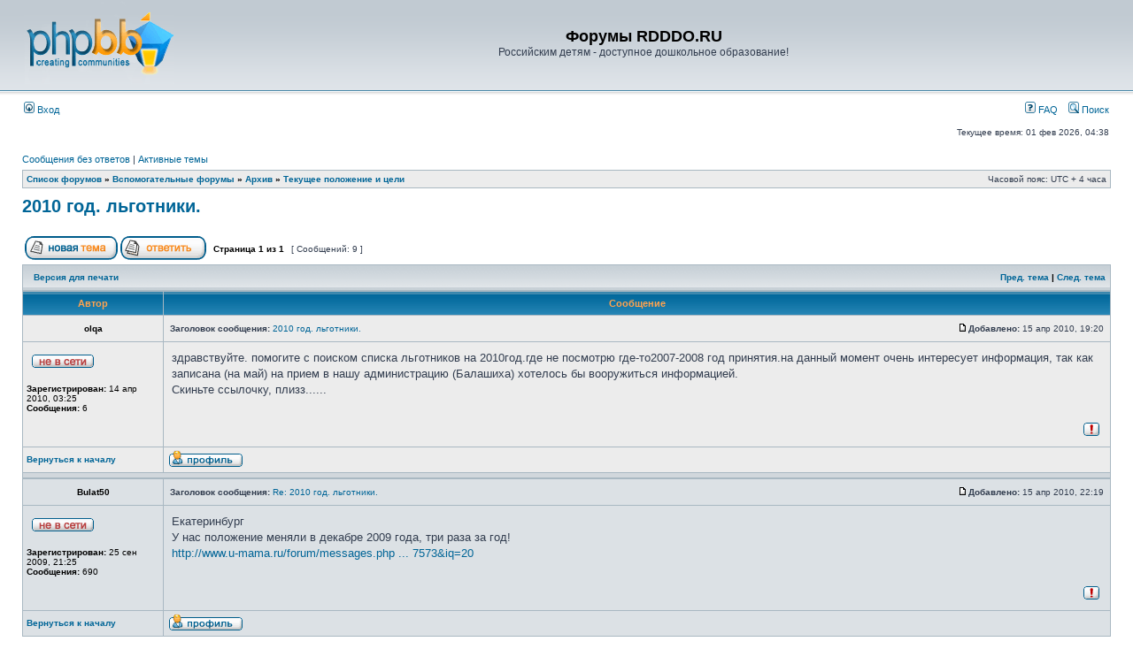

--- FILE ---
content_type: text/html; charset=UTF-8
request_url: http://rdddo.ru/forums/viewtopic.php?p=1076&sid=636ffbee7e77233bc0e4d1112b67db03
body_size: 11046
content:
<!DOCTYPE html PUBLIC "-//W3C//DTD XHTML 1.0 Transitional//EN" "http://www.w3.org/TR/xhtml1/DTD/xhtml1-transitional.dtd">
<html xmlns="http://www.w3.org/1999/xhtml" dir="ltr" lang="ru" xml:lang="ru">
<head>

<meta http-equiv="content-type" content="text/html; charset=UTF-8" />
<meta http-equiv="content-language" content="ru" />
<meta http-equiv="content-style-type" content="text/css" />
<meta http-equiv="imagetoolbar" content="no" />
<meta name="resource-type" content="document" />
<meta name="distribution" content="global" />
<meta name="keywords" content="" />
<meta name="description" content="" />

<title>Форумы RDDDO.RU &bull; Просмотр темы - 2010 год. льготники.</title>



<link rel="stylesheet" href="./styles/subsilver2/theme/stylesheet.css" type="text/css" />

<script type="text/javascript">
// <![CDATA[


function popup(url, width, height, name)
{
	if (!name)
	{
		name = '_popup';
	}

	window.open(url.replace(/&amp;/g, '&'), name, 'height=' + height + ',resizable=yes,scrollbars=yes,width=' + width);
	return false;
}

function jumpto()
{
	var page = prompt('Введите номер страницы, на которую хотите перейти:', '1');
	var per_page = '';
	var base_url = '';

	if (page !== null && !isNaN(page) && page == Math.floor(page) && page > 0)
	{
		if (base_url.indexOf('?') == -1)
		{
			document.location.href = base_url + '?start=' + ((page - 1) * per_page);
		}
		else
		{
			document.location.href = base_url.replace(/&amp;/g, '&') + '&start=' + ((page - 1) * per_page);
		}
	}
}

/**
* Find a member
*/
function find_username(url)
{
	popup(url, 760, 570, '_usersearch');
	return false;
}

/**
* Mark/unmark checklist
* id = ID of parent container, name = name prefix, state = state [true/false]
*/
function marklist(id, name, state)
{
	var parent = document.getElementById(id);
	if (!parent)
	{
		eval('parent = document.' + id);
	}

	if (!parent)
	{
		return;
	}

	var rb = parent.getElementsByTagName('input');
	
	for (var r = 0; r < rb.length; r++)
	{
		if (rb[r].name.substr(0, name.length) == name)
		{
			rb[r].checked = state;
		}
	}
}



// ]]>
</script>
</head>
<body class="ltr">

<a name="top"></a>

<!--LiveInternet counter--><script type="text/javascript"><!--
new Image().src = "http://counter.yadro.ru/hit?r"+
escape(document.referrer)+((typeof(screen)=="undefined")?"":
";s"+screen.width+"*"+screen.height+"*"+(screen.colorDepth?
screen.colorDepth:screen.pixelDepth))+";u"+escape(document.URL)+
";"+Math.random();//--></script><!--/LiveInternet-->

<div id="wrapheader">

	<div id="logodesc">
		<table width="100%" cellspacing="0">
		<tr>
			<td><a href="./index.php?sid=0c4091972ef8aefc2a98f49bb8acc768"><img src="./styles/subsilver2/imageset/site_logo.gif" width="170" height="94" alt="" title="" /></a></td>
			<td width="100%" align="center"><h1>Форумы RDDDO.RU</h1><span class="gen">Российским детям - доступное дошкольное образование!</span></td>
		</tr>
		</table>
	</div>

	<div id="menubar">
		<table width="100%" cellspacing="0">
		<tr>
			<td class="genmed">
				<a href="./ucp.php?mode=login&amp;sid=0c4091972ef8aefc2a98f49bb8acc768"><img src="./styles/subsilver2/theme/images/icon_mini_login.gif" width="12" height="13" alt="*" /> Вход</a>&nbsp;
			</td>
			<td class="genmed" align="right">
				<a href="./faq.php?sid=0c4091972ef8aefc2a98f49bb8acc768"><img src="./styles/subsilver2/theme/images/icon_mini_faq.gif" width="12" height="13" alt="*" /> FAQ</a>
				&nbsp; &nbsp;<a href="./search.php?sid=0c4091972ef8aefc2a98f49bb8acc768"><img src="./styles/subsilver2/theme/images/icon_mini_search.gif" width="12" height="13" alt="*" /> Поиск</a>
			</td>
		</tr>
		</table>
	</div>

	<div id="datebar">
		<table width="100%" cellspacing="0">
		<tr>
			<td class="gensmall"></td>
			<td class="gensmall" align="right">Текущее время: 01 фев 2026, 04:38<br /></td>
		</tr>
		</table>
	</div>

</div>

<div id="wrapcentre">

	
	<p class="searchbar">
		<span style="float: left;"><a href="./search.php?search_id=unanswered&amp;sid=0c4091972ef8aefc2a98f49bb8acc768">Сообщения без ответов</a> | <a href="./search.php?search_id=active_topics&amp;sid=0c4091972ef8aefc2a98f49bb8acc768">Активные темы</a></span>
		
	</p>
	

	<br style="clear: both;" />

	<table class="tablebg" width="100%" cellspacing="1" cellpadding="0" style="margin-top: 5px;">
	<tr>
		<td class="row1">
			<p class="breadcrumbs"><a href="./index.php?sid=0c4091972ef8aefc2a98f49bb8acc768">Список форумов</a> &#187; <a href="./viewforum.php?f=1&amp;sid=0c4091972ef8aefc2a98f49bb8acc768">Вспомогательные форумы</a> &#187; <a href="./viewforum.php?f=28&amp;sid=0c4091972ef8aefc2a98f49bb8acc768">Архив</a> &#187; <a href="./viewforum.php?f=11&amp;sid=0c4091972ef8aefc2a98f49bb8acc768">Текущее положение и цели</a></p>
			<p class="datetime">Часовой пояс: UTC + 4 часа </p>
		</td>
	</tr>
	</table>

	<br />

<div id="pageheader">
	<h2><a class="titles" href="./viewtopic.php?f=11&amp;t=112&amp;sid=0c4091972ef8aefc2a98f49bb8acc768">2010 год. льготники.</a></h2>


</div>

<br clear="all" /><br />

<div id="pagecontent">

	<table width="100%" cellspacing="1">
	<tr>
		<td align="left" valign="middle" nowrap="nowrap">
		<a href="./posting.php?mode=post&amp;f=11&amp;sid=0c4091972ef8aefc2a98f49bb8acc768"><img src="./styles/subsilver2/imageset/ru/button_topic_new.gif" alt="Начать новую тему" title="Начать новую тему" /></a>&nbsp;<a href="./posting.php?mode=reply&amp;f=11&amp;t=112&amp;sid=0c4091972ef8aefc2a98f49bb8acc768"><img src="./styles/subsilver2/imageset/ru/button_topic_reply.gif" alt="Ответить на тему" title="Ответить на тему" /></a>
		</td>
		
			<td class="nav" valign="middle" nowrap="nowrap">&nbsp;Страница <strong>1</strong> из <strong>1</strong><br /></td>
			<td class="gensmall" nowrap="nowrap">&nbsp;[ Сообщений: 9 ]&nbsp;</td>
			<td class="gensmall" width="100%" align="right" nowrap="nowrap"></td>
		
	</tr>
	</table>

	<table class="tablebg" width="100%" cellspacing="1">
	<tr>
		<td class="cat">
			<table width="100%" cellspacing="0">
			<tr>
				<td class="nav" nowrap="nowrap">&nbsp;
				<a href="./viewtopic.php?f=11&amp;t=112&amp;sid=0c4091972ef8aefc2a98f49bb8acc768&amp;view=print" title="Версия для печати">Версия для печати</a>
				</td>
				<td class="nav" align="right" nowrap="nowrap"><a href="./viewtopic.php?f=11&amp;t=112&amp;view=previous&amp;sid=0c4091972ef8aefc2a98f49bb8acc768">Пред. тема</a> | <a href="./viewtopic.php?f=11&amp;t=112&amp;view=next&amp;sid=0c4091972ef8aefc2a98f49bb8acc768">След. тема</a>&nbsp;</td>
			</tr>
			</table>
		</td>
	</tr>

	</table>


	<table class="tablebg" width="100%" cellspacing="1">
	
		<tr>
			<th>Автор</th>
			<th>Сообщение</th>
		</tr>
	<tr class="row1">

			<td align="center" valign="middle">
				<a name="p460"></a>
				<b class="postauthor">olqa</b>
			</td>
			<td width="100%" height="25">
				<table width="100%" cellspacing="0">
				<tr>
				
					<td class="gensmall" width="100%"><div style="float: left;">&nbsp;<b>Заголовок сообщения:</b> <a href="#p460">2010 год. льготники.</a></div><div style="float: right;"><a href="./viewtopic.php?p=460&amp;sid=0c4091972ef8aefc2a98f49bb8acc768#p460"><img src="./styles/subsilver2/imageset/icon_post_target.gif" width="12" height="9" alt="Сообщение" title="Сообщение" /></a><b>Добавлено:</b> 15 апр 2010, 19:20&nbsp;</div></td>
				</tr>
				</table>
			</td>
		</tr>

		<tr class="row1">

			<td valign="top" class="profile">
				<table cellspacing="4" align="center" width="150">
			
				<tr>
					<td><img src="./styles/subsilver2/imageset/ru/icon_user_offline.gif" alt="Не в сети" title="Не в сети" /></td>
				</tr>
			
				</table>

				<span class="postdetails">
					<br /><b>Зарегистрирован:</b> 14 апр 2010, 03:25<br /><b>Сообщения:</b> 6
				</span>

			</td>
			<td valign="top">
				<table width="100%" cellspacing="5">
				<tr>
					<td>
					

						<div class="postbody">здравствуйте. помогите с поиском списка льготников на 2010год.где не посмотрю где-то2007-2008 год принятия.на данный момент очень интересует информация, так как записана (на май) на прием в нашу администрацию (Балашиха) хотелось бы вооружиться информацией.<br />Скиньте ссылочку, плизз......</div>

					<br clear="all" /><br />

						<table width="100%" cellspacing="0">
						<tr valign="middle">
							<td class="gensmall" align="right">
							<a href="./report.php?f=11&amp;p=460&amp;sid=0c4091972ef8aefc2a98f49bb8acc768"><img src="./styles/subsilver2/imageset/ru/icon_post_report.gif" alt="Пожаловаться на это сообщение" title="Пожаловаться на это сообщение" /></a> 
							</td>
						</tr>
						</table>
					</td>
				</tr>
				</table>
			</td>
		</tr>

		<tr class="row1">

			<td class="profile"><strong><a href="#wrapheader">Вернуться к началу</a></strong></td>
			<td><div class="gensmall" style="float: left;">&nbsp;<a href="./memberlist.php?mode=viewprofile&amp;u=345&amp;sid=0c4091972ef8aefc2a98f49bb8acc768"><img src="./styles/subsilver2/imageset/ru/icon_user_profile.gif" alt="Профиль" title="Профиль" /></a> &nbsp;</div> <div class="gensmall" style="float: right;">&nbsp;</div></td>
	
		</tr>

	<tr>
		<td class="spacer" colspan="2" height="1"><img src="images/spacer.gif" alt="" width="1" height="1" /></td>
	</tr>
	</table>

	<table class="tablebg" width="100%" cellspacing="1">
	<tr class="row2">

			<td align="center" valign="middle">
				<a name="p462"></a>
				<b class="postauthor">Bulat50</b>
			</td>
			<td width="100%" height="25">
				<table width="100%" cellspacing="0">
				<tr>
				
					<td class="gensmall" width="100%"><div style="float: left;">&nbsp;<b>Заголовок сообщения:</b> <a href="#p462">Re: 2010 год. льготники.</a></div><div style="float: right;"><a href="./viewtopic.php?p=462&amp;sid=0c4091972ef8aefc2a98f49bb8acc768#p462"><img src="./styles/subsilver2/imageset/icon_post_target.gif" width="12" height="9" alt="Сообщение" title="Сообщение" /></a><b>Добавлено:</b> 15 апр 2010, 22:19&nbsp;</div></td>
				</tr>
				</table>
			</td>
		</tr>

		<tr class="row2">

			<td valign="top" class="profile">
				<table cellspacing="4" align="center" width="150">
			
				<tr>
					<td><img src="./styles/subsilver2/imageset/ru/icon_user_offline.gif" alt="Не в сети" title="Не в сети" /></td>
				</tr>
			
				</table>

				<span class="postdetails">
					<br /><b>Зарегистрирован:</b> 25 сен 2009, 21:25<br /><b>Сообщения:</b> 690
				</span>

			</td>
			<td valign="top">
				<table width="100%" cellspacing="5">
				<tr>
					<td>
					

						<div class="postbody">Екатеринбург<br />У нас положение меняли в декабре 2009 года, три раза за год!<br /><!-- m --><a class="postlink" href="http://www.u-mama.ru/forum/messages.php?id=10047573&amp;iq=20">http://www.u-mama.ru/forum/messages.php ... 7573&amp;iq=20</a><!-- m --></div>

					<br clear="all" /><br />

						<table width="100%" cellspacing="0">
						<tr valign="middle">
							<td class="gensmall" align="right">
							<a href="./report.php?f=11&amp;p=462&amp;sid=0c4091972ef8aefc2a98f49bb8acc768"><img src="./styles/subsilver2/imageset/ru/icon_post_report.gif" alt="Пожаловаться на это сообщение" title="Пожаловаться на это сообщение" /></a> 
							</td>
						</tr>
						</table>
					</td>
				</tr>
				</table>
			</td>
		</tr>

		<tr class="row2">

			<td class="profile"><strong><a href="#wrapheader">Вернуться к началу</a></strong></td>
			<td><div class="gensmall" style="float: left;">&nbsp;<a href="./memberlist.php?mode=viewprofile&amp;u=86&amp;sid=0c4091972ef8aefc2a98f49bb8acc768"><img src="./styles/subsilver2/imageset/ru/icon_user_profile.gif" alt="Профиль" title="Профиль" /></a> &nbsp;</div> <div class="gensmall" style="float: right;">&nbsp;</div></td>
	
		</tr>

	<tr>
		<td class="spacer" colspan="2" height="1"><img src="images/spacer.gif" alt="" width="1" height="1" /></td>
	</tr>
	</table>

	<table class="tablebg" width="100%" cellspacing="1">
	<tr class="row1">

			<td align="center" valign="middle">
				<a name="p466"></a>
				<b class="postauthor">olqa</b>
			</td>
			<td width="100%" height="25">
				<table width="100%" cellspacing="0">
				<tr>
				
					<td class="gensmall" width="100%"><div style="float: left;">&nbsp;<b>Заголовок сообщения:</b> <a href="#p466">Re: 2010 год. льготники.</a></div><div style="float: right;"><a href="./viewtopic.php?p=466&amp;sid=0c4091972ef8aefc2a98f49bb8acc768#p466"><img src="./styles/subsilver2/imageset/icon_post_target.gif" width="12" height="9" alt="Сообщение" title="Сообщение" /></a><b>Добавлено:</b> 15 апр 2010, 23:04&nbsp;</div></td>
				</tr>
				</table>
			</td>
		</tr>

		<tr class="row1">

			<td valign="top" class="profile">
				<table cellspacing="4" align="center" width="150">
			
				<tr>
					<td><img src="./styles/subsilver2/imageset/ru/icon_user_offline.gif" alt="Не в сети" title="Не в сети" /></td>
				</tr>
			
				</table>

				<span class="postdetails">
					<br /><b>Зарегистрирован:</b> 14 апр 2010, 03:25<br /><b>Сообщения:</b> 6
				</span>

			</td>
			<td valign="top">
				<table width="100%" cellspacing="5">
				<tr>
					<td>
					

						<div class="postbody">Спасибки за ссылочку. <br />Ну я думаю от нашего списка врятли будет чем отличаться, по стране льготники одинаковые....</div>

					<br clear="all" /><br />

						<table width="100%" cellspacing="0">
						<tr valign="middle">
							<td class="gensmall" align="right">
							<a href="./report.php?f=11&amp;p=466&amp;sid=0c4091972ef8aefc2a98f49bb8acc768"><img src="./styles/subsilver2/imageset/ru/icon_post_report.gif" alt="Пожаловаться на это сообщение" title="Пожаловаться на это сообщение" /></a> 
							</td>
						</tr>
						</table>
					</td>
				</tr>
				</table>
			</td>
		</tr>

		<tr class="row1">

			<td class="profile"><strong><a href="#wrapheader">Вернуться к началу</a></strong></td>
			<td><div class="gensmall" style="float: left;">&nbsp;<a href="./memberlist.php?mode=viewprofile&amp;u=345&amp;sid=0c4091972ef8aefc2a98f49bb8acc768"><img src="./styles/subsilver2/imageset/ru/icon_user_profile.gif" alt="Профиль" title="Профиль" /></a> &nbsp;</div> <div class="gensmall" style="float: right;">&nbsp;</div></td>
	
		</tr>

	<tr>
		<td class="spacer" colspan="2" height="1"><img src="images/spacer.gif" alt="" width="1" height="1" /></td>
	</tr>
	</table>

	<table class="tablebg" width="100%" cellspacing="1">
	<tr class="row2">

			<td align="center" valign="middle">
				<a name="p471"></a>
				<b class="postauthor">Елена Пожидаева</b>
			</td>
			<td width="100%" height="25">
				<table width="100%" cellspacing="0">
				<tr>
				
					<td class="gensmall" width="100%"><div style="float: left;">&nbsp;<b>Заголовок сообщения:</b> <a href="#p471">Re: 2010 год. льготники.</a></div><div style="float: right;"><a href="./viewtopic.php?p=471&amp;sid=0c4091972ef8aefc2a98f49bb8acc768#p471"><img src="./styles/subsilver2/imageset/icon_post_target.gif" width="12" height="9" alt="Сообщение" title="Сообщение" /></a><b>Добавлено:</b> 16 апр 2010, 18:29&nbsp;</div></td>
				</tr>
				</table>
			</td>
		</tr>

		<tr class="row2">

			<td valign="top" class="profile">
				<table cellspacing="4" align="center" width="150">
			
				<tr>
					<td><img src="./styles/subsilver2/imageset/ru/icon_user_offline.gif" alt="Не в сети" title="Не в сети" /></td>
				</tr>
			
				</table>

				<span class="postdetails">
					<br /><b>Зарегистрирован:</b> 01 сен 2009, 07:18<br /><b>Сообщения:</b> 79<br /><b>Откуда:</b> ТОМСК
				</span>

			</td>
			<td valign="top">
				<table width="100%" cellspacing="5">
				<tr>
					<td>
					

						<div class="postbody">могут отличаться, т.к. в этом списке - и федеральные, и региональные льготники. <br /><br />Но федеральные точно везде одни. <br /> <br /><strong>СПИСОК ФЕДЕРАЛЬНЫХ ЛЬГОТНИКОВ на предоставление места в ДОУ</strong><br /><br /><strong>1.</strong> Дети судей (вне очереди), <br /><span style="text-decoration: underline">основание </span>– абз. 5 п. 3 ст. 19 Закона РФ от 26.06.1992 № 3132-1 «О статусе судей в Российской Федерации»;<br /><br /><strong>2.</strong> Дети прокуроров и следователей (вне очереди), <br /><span style="text-decoration: underline">основание</span> – п. 5 ст. 44 Федерального закона от 17.01.1992 № 2202-1 «О прокуратуре Российской Федерации»;<br /><br /><strong>3. </strong>Дети погибших (пропавших без вести), умерших, ставших инвалидами сотрудников и военнослужащих из числа указанных в пункте 1 постановления (вне очереди), <br /><span style="text-decoration: underline">основание</span> – абз. 2 п. 14 постановления Правительства РФ от 09.02.2004 № 65 «О дополнительных гарантиях и компенсациях военнослужащим и сотрудникам федеральных органов исполнительной власти, участвующим в контртеррористических операциях и обеспечивающим правопорядок и общественную безопасность на территории Северо-Кавказского региона Российской Федерации»;<br /><br /><strong>4.</strong> Дети погибших (пропавших без вести), умерших, ставших инвалидами военнослужащих и сотрудников федеральных органов исполнительной власти, участвующих в выполнении задач по обеспечению безопасности и защите граждан Российской Федерации, проживающих на территориях Южной Осетии и Абхазии (вне очереди), <br /><span style="text-decoration: underline">основание</span> – абз. 2 п. 4 постановления Правительства РФ № 587 от 12.08.2008 г. «О дополнительных мерах по усилению социальной защиты военнослужащих и сотрудников федеральных органов исполнительной власти, участвующих в выполнении задач по обеспечению безопасности и защите граждан Российской Федерации, проживающих на территориях Южной Осетии и Абхазии»;<br /><br /><strong>5. </strong>Дети граждан, подвергшихся воздействию радиации вследствие чернобыльской катастрофы, а именно:<br />получивших или перенесших лучевую болезнь и другие заболевания, связанные с радиационным воздействием вследствие чернобыльской катастрофы или с работами по ликвидации последствий катастрофы на Чернобыльской АЭС, а также и инвалидов вследствие чернобыльской катастрофы (вне очереди) <br /><span style="text-decoration: underline">основание</span> - п. 12 ст. 14 Закона РФ от 15.05.1991 N 1244-1 &quot;О социальной защите граждан, подвергшихся воздействию радиации вследствие катастрофы на Чернобыльской АЭС&quot;;<br /><br /><strong>6.</strong> Дети из многодетных семей (в первоочередном порядке), <br /><span style="text-decoration: underline">основание</span> – пп. «б» п. 1 Указа Президента РФ  № 431 от 05.05.1992 г.  «О мерах по социальной поддержке многодетных семей»;<br /><br /><strong>7.</strong> Дети военнослужащих (в первоочередном порядке), <br /><span style="text-decoration: underline">основание </span>– п. 6 ст. 19 Федерального закона от 27.05.1998 № 76-ФЗ «О статусе военнослужащих»;<br /><br /><strong>8.</strong> Дети сотрудников милиции, дети сотрудников милиции, погибших (умерших) в связи с осуществлением служебной деятельности либо умерших до истечения одного года после увольнения со службы вследствие ранения (контузии), заболевания, полученных в период прохождения службы, а также дети сотрудников милиции, получивших в связи с осуществлением служебной деятельности телесные повреждения, исключающие для них возможность дальнейшего прохождения службы (в первоочередном порядке, определяемом субъектом Российской Федерации), <br /><span style="text-decoration: underline">основание</span> - ст. 31 Закона РФ от 18.04.1991 N 1026-1 &quot;О милиции&quot;;<br /><br /><strong>9.</strong> Дети-инвалиды и дети, один из родителей которых является инвалидом (в первоочередном порядке),<br /><span style="text-decoration: underline">основание</span> - Указ Президента РФ от 02.10.1992 N 1157 &quot;О дополнительных мерах государственной поддержки инвалидов&quot;;<br /><br /><strong>10.</strong> Дети военнослужащих и сотрудников органов внутренних дел, Государственной противопожарной службы, уголовно-исполнительной системы, непосредственно участвовавших в борьбе с терроризмом на территории Республики Дагестан и погибших (пропавших без вести), умерших, ставших инвалидами в связи с выполнением служебных обязанностей (вне очереди), <br /><span style="text-decoration: underline">основание</span> - п. 1 постановления Правительства РФ от 25.08.1999 N 936 &quot;О дополнительных мерах по социальной защите членов семей военнослужащих и сотрудников органов внутренних дел, Государственной противопожарной службы, уголовно-исполнительной системы, непосредственно участвовавших в борьбе с терроризмом на территории Республики Дагестан и погибших (пропавших без вести), умерших, ставших инвалидами в связи с выполнением служебных обязанностей&quot;;<br /><br /><strong>11. </strong>Дети сотрудников органов по контролю за оборотом наркотических средств и психотропных веществ, имеющих специальные звания (в течение 3-х мес. со дня обращения),<br /><strong>основание</strong> - п. 136 Указа Президента РФ от 05.06.2003 N 613 &quot;О правоохранительной службе в органах по контролю за оборотом наркотических средств и психотропных веществ&quot;[/quote]</div>

					<br clear="all" /><br />

						<table width="100%" cellspacing="0">
						<tr valign="middle">
							<td class="gensmall" align="right">
							<a href="./report.php?f=11&amp;p=471&amp;sid=0c4091972ef8aefc2a98f49bb8acc768"><img src="./styles/subsilver2/imageset/ru/icon_post_report.gif" alt="Пожаловаться на это сообщение" title="Пожаловаться на это сообщение" /></a> 
							</td>
						</tr>
						</table>
					</td>
				</tr>
				</table>
			</td>
		</tr>

		<tr class="row2">

			<td class="profile"><strong><a href="#wrapheader">Вернуться к началу</a></strong></td>
			<td><div class="gensmall" style="float: left;">&nbsp;<a href="./memberlist.php?mode=viewprofile&amp;u=59&amp;sid=0c4091972ef8aefc2a98f49bb8acc768"><img src="./styles/subsilver2/imageset/ru/icon_user_profile.gif" alt="Профиль" title="Профиль" /></a> &nbsp;</div> <div class="gensmall" style="float: right;">&nbsp;</div></td>
	
		</tr>

	<tr>
		<td class="spacer" colspan="2" height="1"><img src="images/spacer.gif" alt="" width="1" height="1" /></td>
	</tr>
	</table>

	<table class="tablebg" width="100%" cellspacing="1">
	<tr class="row1">

			<td align="center" valign="middle">
				<a name="p473"></a>
				<b class="postauthor">olqa</b>
			</td>
			<td width="100%" height="25">
				<table width="100%" cellspacing="0">
				<tr>
				
					<td class="gensmall" width="100%"><div style="float: left;">&nbsp;<b>Заголовок сообщения:</b> <a href="#p473">Re: 2010 год. льготники.</a></div><div style="float: right;"><a href="./viewtopic.php?p=473&amp;sid=0c4091972ef8aefc2a98f49bb8acc768#p473"><img src="./styles/subsilver2/imageset/icon_post_target.gif" width="12" height="9" alt="Сообщение" title="Сообщение" /></a><b>Добавлено:</b> 16 апр 2010, 21:43&nbsp;</div></td>
				</tr>
				</table>
			</td>
		</tr>

		<tr class="row1">

			<td valign="top" class="profile">
				<table cellspacing="4" align="center" width="150">
			
				<tr>
					<td><img src="./styles/subsilver2/imageset/ru/icon_user_offline.gif" alt="Не в сети" title="Не в сети" /></td>
				</tr>
			
				</table>

				<span class="postdetails">
					<br /><b>Зарегистрирован:</b> 14 апр 2010, 03:25<br /><b>Сообщения:</b> 6
				</span>

			</td>
			<td valign="top">
				<table width="100%" cellspacing="5">
				<tr>
					<td>
					

						<div class="postbody">Спасибо за список. Я себя в любом из них нахожу (просто думалось раз меня продинамили, может что изменилось), оказывается многодетные мамы везде в списках и в почете, но на деле только на бумаге!!!!!!!!!!!!!!!!! <img src="./images/smilies/icon_evil.gif" alt=":evil:" title="Злой или очень раздражён" /></div>

					<br clear="all" /><br />

						<table width="100%" cellspacing="0">
						<tr valign="middle">
							<td class="gensmall" align="right">
							<a href="./report.php?f=11&amp;p=473&amp;sid=0c4091972ef8aefc2a98f49bb8acc768"><img src="./styles/subsilver2/imageset/ru/icon_post_report.gif" alt="Пожаловаться на это сообщение" title="Пожаловаться на это сообщение" /></a> 
							</td>
						</tr>
						</table>
					</td>
				</tr>
				</table>
			</td>
		</tr>

		<tr class="row1">

			<td class="profile"><strong><a href="#wrapheader">Вернуться к началу</a></strong></td>
			<td><div class="gensmall" style="float: left;">&nbsp;<a href="./memberlist.php?mode=viewprofile&amp;u=345&amp;sid=0c4091972ef8aefc2a98f49bb8acc768"><img src="./styles/subsilver2/imageset/ru/icon_user_profile.gif" alt="Профиль" title="Профиль" /></a> &nbsp;</div> <div class="gensmall" style="float: right;">&nbsp;</div></td>
	
		</tr>

	<tr>
		<td class="spacer" colspan="2" height="1"><img src="images/spacer.gif" alt="" width="1" height="1" /></td>
	</tr>
	</table>

	<table class="tablebg" width="100%" cellspacing="1">
	<tr class="row2">

			<td align="center" valign="middle">
				<a name="p1076"></a>
				<b class="postauthor">ириночка</b>
			</td>
			<td width="100%" height="25">
				<table width="100%" cellspacing="0">
				<tr>
				
					<td class="gensmall" width="100%"><div style="float: left;">&nbsp;<b>Заголовок сообщения:</b> <a href="#p1076">Re: 2010 год. льготники.</a></div><div style="float: right;"><a href="./viewtopic.php?p=1076&amp;sid=0c4091972ef8aefc2a98f49bb8acc768#p1076"><img src="./styles/subsilver2/imageset/icon_post_target.gif" width="12" height="9" alt="Сообщение" title="Сообщение" /></a><b>Добавлено:</b> 04 фев 2011, 00:02&nbsp;</div></td>
				</tr>
				</table>
			</td>
		</tr>

		<tr class="row2">

			<td valign="top" class="profile">
				<table cellspacing="4" align="center" width="150">
			
				<tr>
					<td><img src="./styles/subsilver2/imageset/ru/icon_user_offline.gif" alt="Не в сети" title="Не в сети" /></td>
				</tr>
			
				</table>

				<span class="postdetails">
					<br /><b>Зарегистрирован:</b> 31 янв 2011, 23:09<br /><b>Сообщения:</b> 5
				</span>

			</td>
			<td valign="top">
				<table width="100%" cellspacing="5">
				<tr>
					<td>
					

						<div class="postbody">Ольга,чем в Балашихе все это закончилось,место вам дали?что вы предприняли для этого?поделитесь?!Я из г.Мытищи М.О.,многодетная-5 детей,младшему не хватило места,в очереди 2г.3мес.стоим с рождения.наша администрация в 2010г. выделила квоту для льготников 50%.. очередность не соблюдена по дате постановке на очередь.сплошной бардак.18 человек  вставшие на очередь на год,на два позже нас уже получили путевки.при выявлении этого,суд резко закрывает дело,оставляя его без рассмотрения.администрация предлагала мировое соглашение,место в саду хоть завтра,но не в том куда ходят другие наши дети.я не жалею,теперь у нас руки развязаны.набираюсь информации.в суд зарегистрировала заявление об оспаривании правового акта о квоте,в прокуратуру-требование принести протест на данный правовой акт как нарушающий наши права,сейчас готовлю исковое заявление о понуждении в выдаче места,и взыскании недополученных доходов.письма в совет федерации,в единую россию,госдуму-результата не дали.местная власть за счет льготников пытается снизить остроту всероссийской проблемы.и наша юридическая и правовая неграмотоность им на руку.прислушаюсь к любому совету.ирина 89267268974.</div>

					<br clear="all" /><br />

						<table width="100%" cellspacing="0">
						<tr valign="middle">
							<td class="gensmall" align="right">
							<a href="./report.php?f=11&amp;p=1076&amp;sid=0c4091972ef8aefc2a98f49bb8acc768"><img src="./styles/subsilver2/imageset/ru/icon_post_report.gif" alt="Пожаловаться на это сообщение" title="Пожаловаться на это сообщение" /></a> 
							</td>
						</tr>
						</table>
					</td>
				</tr>
				</table>
			</td>
		</tr>

		<tr class="row2">

			<td class="profile"><strong><a href="#wrapheader">Вернуться к началу</a></strong></td>
			<td><div class="gensmall" style="float: left;">&nbsp;<a href="./memberlist.php?mode=viewprofile&amp;u=1141&amp;sid=0c4091972ef8aefc2a98f49bb8acc768"><img src="./styles/subsilver2/imageset/ru/icon_user_profile.gif" alt="Профиль" title="Профиль" /></a> &nbsp;</div> <div class="gensmall" style="float: right;">&nbsp;</div></td>
	
		</tr>

	<tr>
		<td class="spacer" colspan="2" height="1"><img src="images/spacer.gif" alt="" width="1" height="1" /></td>
	</tr>
	</table>

	<table class="tablebg" width="100%" cellspacing="1">
	<tr class="row1">

			<td align="center" valign="middle">
				<a name="p1413"></a>
				<b class="postauthor">ириночка</b>
			</td>
			<td width="100%" height="25">
				<table width="100%" cellspacing="0">
				<tr>
				
					<td class="gensmall" width="100%"><div style="float: left;">&nbsp;<b>Заголовок сообщения:</b> <a href="#p1413">Re: 2010 год. льготники.</a></div><div style="float: right;"><a href="./viewtopic.php?p=1413&amp;sid=0c4091972ef8aefc2a98f49bb8acc768#p1413"><img src="./styles/subsilver2/imageset/icon_post_target.gif" width="12" height="9" alt="Сообщение" title="Сообщение" /></a><b>Добавлено:</b> 01 мар 2011, 16:30&nbsp;</div></td>
				</tr>
				</table>
			</td>
		</tr>

		<tr class="row1">

			<td valign="top" class="profile">
				<table cellspacing="4" align="center" width="150">
			
				<tr>
					<td><img src="./styles/subsilver2/imageset/ru/icon_user_offline.gif" alt="Не в сети" title="Не в сети" /></td>
				</tr>
			
				</table>

				<span class="postdetails">
					<br /><b>Зарегистрирован:</b> 31 янв 2011, 23:09<br /><b>Сообщения:</b> 5
				</span>

			</td>
			<td valign="top">
				<table width="100%" cellspacing="5">
				<tr>
					<td>
					

						<div class="postbody">правильно Догилева сказала-мы для &quot;них&quot; планктон.Сегодня была в прокуратуре с вопросом:как будете заступаться за моего ребенка.оказывается уже !-внесли представление.а путевки в доу типо не мы выдаем.и грамотно так полчаса меня футболил.но что больше всего задевает,я звонила родителям льготникам,предлагала посильную помощь ,объединить усилия,обращаться к местной власти,в прокуратуру,говорю ну сама все напишу и схожу-только подписи поставьте.а дальше когда за счет льготников власть &quot;выезжать&quot; не будет,задавать вопросы по нехватке садов в городе,обязывать решать это.никто не согласился!никому оказывается не надо,они дома посидят.поражаюсь отсутствием гражданской позиции.боязни и лени бороться за свои(подаренные конституцией и указом президента)права.Может в Мытищах люди такие обеспеченные живут.одной половине сады не нужны,а другая половина может это место приобрести &quot;по договоренности&quot; с садом,как это практикуется в Мытищах,я сама видела такое решение в протоколе Комиссии по комплектованию.вот она коррупция.сами граждане ее культивируют.заплати и спи спокойно,моя хата скраю,ничего не знаю!неужели меня одну так жизнь прижала у нас в городе.Поражаюсь тому,чего рдддо достигло в др.городах.а у нас так все и останется-бесконтрольность работы Комиссии по комплектованию,непрозрачность очередей,безграничные поборы в доу на стулья,бытовую химию на 20 наименований,ковры,кружки.коктейли,учебники,игрушки,подарки,уборку территори,на охрану,которая охраняет не детей,как родители думают,а лишь имущество сада(видела документы) и т.д. и.т.п.а ведь на все это выделяются деньги.представте у меня 5 детей-мы столько не зарабатываем,конечно я отказалась от поборов.с 3 детьми были проблемы по выдаче путевки из-за этого,ну а последнему ребенку,простоявшему 2г.3м.в очереди места не дают.кто меня может поддержать,помочь выбрать правильную позицию,подсказать тактику борьбы за право!-отзовитесь!</div>

					<br clear="all" /><br />

						<table width="100%" cellspacing="0">
						<tr valign="middle">
							<td class="gensmall" align="right">
							<a href="./report.php?f=11&amp;p=1413&amp;sid=0c4091972ef8aefc2a98f49bb8acc768"><img src="./styles/subsilver2/imageset/ru/icon_post_report.gif" alt="Пожаловаться на это сообщение" title="Пожаловаться на это сообщение" /></a> 
							</td>
						</tr>
						</table>
					</td>
				</tr>
				</table>
			</td>
		</tr>

		<tr class="row1">

			<td class="profile"><strong><a href="#wrapheader">Вернуться к началу</a></strong></td>
			<td><div class="gensmall" style="float: left;">&nbsp;<a href="./memberlist.php?mode=viewprofile&amp;u=1141&amp;sid=0c4091972ef8aefc2a98f49bb8acc768"><img src="./styles/subsilver2/imageset/ru/icon_user_profile.gif" alt="Профиль" title="Профиль" /></a> &nbsp;</div> <div class="gensmall" style="float: right;">&nbsp;</div></td>
	
		</tr>

	<tr>
		<td class="spacer" colspan="2" height="1"><img src="images/spacer.gif" alt="" width="1" height="1" /></td>
	</tr>
	</table>

	<table class="tablebg" width="100%" cellspacing="1">
	<tr class="row2">

			<td align="center" valign="middle">
				<a name="p1415"></a>
				<b class="postauthor">Bulat50</b>
			</td>
			<td width="100%" height="25">
				<table width="100%" cellspacing="0">
				<tr>
				
					<td class="gensmall" width="100%"><div style="float: left;">&nbsp;<b>Заголовок сообщения:</b> <a href="#p1415">Re: 2010 год. льготники.</a></div><div style="float: right;"><a href="./viewtopic.php?p=1415&amp;sid=0c4091972ef8aefc2a98f49bb8acc768#p1415"><img src="./styles/subsilver2/imageset/icon_post_target.gif" width="12" height="9" alt="Сообщение" title="Сообщение" /></a><b>Добавлено:</b> 02 мар 2011, 00:13&nbsp;</div></td>
				</tr>
				</table>
			</td>
		</tr>

		<tr class="row2">

			<td valign="top" class="profile">
				<table cellspacing="4" align="center" width="150">
			
				<tr>
					<td><img src="./styles/subsilver2/imageset/ru/icon_user_offline.gif" alt="Не в сети" title="Не в сети" /></td>
				</tr>
			
				</table>

				<span class="postdetails">
					<br /><b>Зарегистрирован:</b> 25 сен 2009, 21:25<br /><b>Сообщения:</b> 690
				</span>

			</td>
			<td valign="top">
				<table width="100%" cellspacing="5">
				<tr>
					<td>
					

						<div class="postbody">В Екатеринбурге была льгота 50/50 половина льготники, о в 2010 отменили, говорят это не законно, льготники все вперед.</div>

					<br clear="all" /><br />

						<table width="100%" cellspacing="0">
						<tr valign="middle">
							<td class="gensmall" align="right">
							<a href="./report.php?f=11&amp;p=1415&amp;sid=0c4091972ef8aefc2a98f49bb8acc768"><img src="./styles/subsilver2/imageset/ru/icon_post_report.gif" alt="Пожаловаться на это сообщение" title="Пожаловаться на это сообщение" /></a> 
							</td>
						</tr>
						</table>
					</td>
				</tr>
				</table>
			</td>
		</tr>

		<tr class="row2">

			<td class="profile"><strong><a href="#wrapheader">Вернуться к началу</a></strong></td>
			<td><div class="gensmall" style="float: left;">&nbsp;<a href="./memberlist.php?mode=viewprofile&amp;u=86&amp;sid=0c4091972ef8aefc2a98f49bb8acc768"><img src="./styles/subsilver2/imageset/ru/icon_user_profile.gif" alt="Профиль" title="Профиль" /></a> &nbsp;</div> <div class="gensmall" style="float: right;">&nbsp;</div></td>
	
		</tr>

	<tr>
		<td class="spacer" colspan="2" height="1"><img src="images/spacer.gif" alt="" width="1" height="1" /></td>
	</tr>
	</table>

	<table class="tablebg" width="100%" cellspacing="1">
	<tr class="row1">

			<td align="center" valign="middle">
				<a name="p3788"></a>
				<b class="postauthor">donna</b>
			</td>
			<td width="100%" height="25">
				<table width="100%" cellspacing="0">
				<tr>
				
					<td class="gensmall" width="100%"><div style="float: left;">&nbsp;<b>Заголовок сообщения:</b> <a href="#p3788">Re: 2010 год. льготники.</a></div><div style="float: right;"><a href="./viewtopic.php?p=3788&amp;sid=0c4091972ef8aefc2a98f49bb8acc768#p3788"><img src="./styles/subsilver2/imageset/icon_post_target.gif" width="12" height="9" alt="Сообщение" title="Сообщение" /></a><b>Добавлено:</b> 18 мар 2012, 15:22&nbsp;</div></td>
				</tr>
				</table>
			</td>
		</tr>

		<tr class="row1">

			<td valign="top" class="profile">
				<table cellspacing="4" align="center" width="150">
			
				<tr>
					<td><img src="./styles/subsilver2/imageset/ru/icon_user_offline.gif" alt="Не в сети" title="Не в сети" /></td>
				</tr>
			
				</table>

				<span class="postdetails">
					<br /><b>Зарегистрирован:</b> 18 мар 2012, 15:12<br /><b>Сообщения:</b> 1
				</span>

			</td>
			<td valign="top">
				<table width="100%" cellspacing="5">
				<tr>
					<td>
					

						<div class="postbody"><div class="quotetitle">Bulat50 писал(а):</div><div class="quotecontent">В Екатеринбурге была льгота 50/50 половина льготники, о в 2010 отменили, говорят это не законно, льготники все вперед.</div><br />а в Щелково вообще принято Положение о 20-30 % льготников((<br />мы являемся льготниками (военнослужащие), нам отказали! мол, мест нет, льготников много... готовлюсь к походам к чиновникам.</div>

					<br clear="all" /><br />

						<table width="100%" cellspacing="0">
						<tr valign="middle">
							<td class="gensmall" align="right">
							<a href="./report.php?f=11&amp;p=3788&amp;sid=0c4091972ef8aefc2a98f49bb8acc768"><img src="./styles/subsilver2/imageset/ru/icon_post_report.gif" alt="Пожаловаться на это сообщение" title="Пожаловаться на это сообщение" /></a> 
							</td>
						</tr>
						</table>
					</td>
				</tr>
				</table>
			</td>
		</tr>

		<tr class="row1">

			<td class="profile"><strong><a href="#wrapheader">Вернуться к началу</a></strong></td>
			<td><div class="gensmall" style="float: left;">&nbsp;<a href="./memberlist.php?mode=viewprofile&amp;u=14003&amp;sid=0c4091972ef8aefc2a98f49bb8acc768"><img src="./styles/subsilver2/imageset/ru/icon_user_profile.gif" alt="Профиль" title="Профиль" /></a> &nbsp;</div> <div class="gensmall" style="float: right;">&nbsp;</div></td>
	
		</tr>

	<tr>
		<td class="spacer" colspan="2" height="1"><img src="images/spacer.gif" alt="" width="1" height="1" /></td>
	</tr>
	</table>

	<table width="100%" cellspacing="1" class="tablebg">
	<tr align="center">
		<td class="cat"><form name="viewtopic" method="post" action="./viewtopic.php?f=11&amp;t=112&amp;sid=0c4091972ef8aefc2a98f49bb8acc768"><span class="gensmall">Показать сообщения за:</span> <select name="st" id="st"><option value="0" selected="selected">Все сообщения</option><option value="1">1 день</option><option value="7">7 дней</option><option value="14">2 недели</option><option value="30">1 месяц</option><option value="90">3 месяца</option><option value="180">6 месяцев</option><option value="365">1 год</option></select>&nbsp;<span class="gensmall">Поле сортировки</span> <select name="sk" id="sk"><option value="a">Автор</option><option value="t" selected="selected">Время размещения</option><option value="s">Заголовок</option></select> <select name="sd" id="sd"><option value="a" selected="selected">по возрастанию</option><option value="d">по убыванию</option></select>&nbsp;<input class="btnlite" type="submit" value="Перейти" name="sort" /></form></td>
	</tr>
	</table>
	

	<table width="100%" cellspacing="1">
	<tr>
		<td align="left" valign="middle" nowrap="nowrap">
		<a href="./posting.php?mode=post&amp;f=11&amp;sid=0c4091972ef8aefc2a98f49bb8acc768"><img src="./styles/subsilver2/imageset/ru/button_topic_new.gif" alt="Начать новую тему" title="Начать новую тему" /></a>&nbsp;<a href="./posting.php?mode=reply&amp;f=11&amp;t=112&amp;sid=0c4091972ef8aefc2a98f49bb8acc768"><img src="./styles/subsilver2/imageset/ru/button_topic_reply.gif" alt="Ответить на тему" title="Ответить на тему" /></a>
		</td>
		
			<td class="nav" valign="middle" nowrap="nowrap">&nbsp;Страница <strong>1</strong> из <strong>1</strong><br /></td>
			<td class="gensmall" nowrap="nowrap">&nbsp;[ Сообщений: 9 ]&nbsp;</td>
			<td class="gensmall" width="100%" align="right" nowrap="nowrap"></td>
		
	</tr>
	</table>

</div>

<div id="pagefooter"></div>

<br clear="all" />
<table class="tablebg" width="100%" cellspacing="1" cellpadding="0" style="margin-top: 5px;">
	<tr>
		<td class="row1">
			<p class="breadcrumbs"><a href="./index.php?sid=0c4091972ef8aefc2a98f49bb8acc768">Список форумов</a> &#187; <a href="./viewforum.php?f=1&amp;sid=0c4091972ef8aefc2a98f49bb8acc768">Вспомогательные форумы</a> &#187; <a href="./viewforum.php?f=28&amp;sid=0c4091972ef8aefc2a98f49bb8acc768">Архив</a> &#187; <a href="./viewforum.php?f=11&amp;sid=0c4091972ef8aefc2a98f49bb8acc768">Текущее положение и цели</a></p>
			<p class="datetime">Часовой пояс: UTC + 4 часа </p>
		</td>
	</tr>
	</table>
	<br clear="all" />

	<table class="tablebg" width="100%" cellspacing="1">
	<tr>
		<td class="cat"><h4>Кто сейчас на конференции</h4></td>
	</tr>
	<tr>
		<td class="row1"><p class="gensmall">Сейчас этот форум просматривают: нет зарегистрированных пользователей и гости: 3</p></td>
	</tr>
	</table>


<br clear="all" />

<table width="100%" cellspacing="1">
<tr>
	<td width="40%" valign="top" nowrap="nowrap" align="left"></td>
	<td align="right" valign="top" nowrap="nowrap"><span class="gensmall">Вы <strong>не можете</strong> начинать темы<br />Вы <strong>не можете</strong> отвечать на сообщения<br />Вы <strong>не можете</strong> редактировать свои сообщения<br />Вы <strong>не можете</strong> удалять свои сообщения<br />Вы <strong>не можете</strong> добавлять вложения<br /></span></td>
</tr>
</table>

<br clear="all" />

<table width="100%" cellspacing="0">
<tr>
	<td><form method="get" name="search" action="./search.php?sid=0c4091972ef8aefc2a98f49bb8acc768"><span class="gensmall">Найти:</span> <input class="post" type="text" name="keywords" size="20" /> <input class="btnlite" type="submit" value="Перейти" /><input type="hidden" name="t" value="112" />
<input type="hidden" name="sf" value="msgonly" />
<input type="hidden" name="sid" value="0c4091972ef8aefc2a98f49bb8acc768" />
</form></td>
	<td align="right">
	<form method="post" name="jumpbox" action="./viewforum.php?sid=0c4091972ef8aefc2a98f49bb8acc768" onsubmit="if(document.jumpbox.f.value == -1){return false;}">

	<table cellspacing="0" cellpadding="0" border="0">
	<tr>
		<td nowrap="nowrap"><span class="gensmall">Перейти:</span>&nbsp;<select name="f" onchange="if(this.options[this.selectedIndex].value != -1){ document.forms['jumpbox'].submit() }">

		
			<option value="-1">Выберите форум</option>
		<option value="-1">------------------</option>
			<option value="29">Для родителей детей дошкольного возраста</option>
		
			<option value="31">&nbsp; &nbsp;Нехватка мест в детсадах</option>
		
			<option value="32">&nbsp; &nbsp;Уплотнение в детсадах</option>
		
			<option value="33">&nbsp; &nbsp;Повышение платы за детсад</option>
		
			<option value="34">&nbsp; &nbsp;Компенсации за непредоставление детсада, продление пособий по уходу за ребёнком</option>
		
			<option value="35">&nbsp; &nbsp;Поборы в детсадах</option>
		
			<option value="30">Для работников детсадов</option>
		
			<option value="40">&nbsp; &nbsp;Зарплата и льготы</option>
		
			<option value="41">&nbsp; &nbsp;Нагрузка, отчетность</option>
		
			<option value="3">О пребывании детей в детских садах</option>
		
			<option value="36">&nbsp; &nbsp;Интеллектуальное развитие ребёнка в детском саду</option>
		
			<option value="37">&nbsp; &nbsp;Присмотр и уход, прогулки, спорт</option>
		
			<option value="38">&nbsp; &nbsp;Питание</option>
		
			<option value="39">&nbsp; &nbsp;Травмы, заболеваемость</option>
		
			<option value="5">Детсады в моём населённом пункте</option>
		
			<option value="52">&nbsp; &nbsp;10 Республика Карелия</option>
		
			<option value="21">&nbsp; &nbsp;&nbsp; &nbsp;Петрозаводск</option>
		
			<option value="57">&nbsp; &nbsp;11 Республика Коми</option>
		
			<option value="58">&nbsp; &nbsp;&nbsp; &nbsp;Сыктывкар</option>
		
			<option value="44">&nbsp; &nbsp;22 Алтайский край</option>
		
			<option value="27">&nbsp; &nbsp;&nbsp; &nbsp;Барнаул</option>
		
			<option value="50">&nbsp; &nbsp;24 Красноярский край</option>
		
			<option value="7">&nbsp; &nbsp;&nbsp; &nbsp;Красноярск</option>
		
			<option value="46">&nbsp; &nbsp;25 Приморский край</option>
		
			<option value="6">&nbsp; &nbsp;&nbsp; &nbsp;Владивосток</option>
		
			<option value="56">&nbsp; &nbsp;27 Хабаровский край</option>
		
			<option value="15">&nbsp; &nbsp;&nbsp; &nbsp;Хабаровск</option>
		
			<option value="45">&nbsp; &nbsp;29 Архангельская область</option>
		
			<option value="22">&nbsp; &nbsp;&nbsp; &nbsp;Архангельск</option>
		
			<option value="49">&nbsp; &nbsp;38 Иркутская область</option>
		
			<option value="20">&nbsp; &nbsp;&nbsp; &nbsp;Иркутск</option>
		
			<option value="61">&nbsp; &nbsp;42 Кемеровская область</option>
		
			<option value="62">&nbsp; &nbsp;&nbsp; &nbsp;Новокузнецк</option>
		
			<option value="47">&nbsp; &nbsp;47 Ленинградская область</option>
		
			<option value="25">&nbsp; &nbsp;&nbsp; &nbsp;Гатчина</option>
		
			<option value="43">&nbsp; &nbsp;50 Московская область</option>
		
			<option value="19">&nbsp; &nbsp;&nbsp; &nbsp;Балашиха</option>
		
			<option value="24">&nbsp; &nbsp;&nbsp; &nbsp;Долгопрудный</option>
		
			<option value="26">&nbsp; &nbsp;&nbsp; &nbsp;Мытищи</option>
		
			<option value="23">&nbsp; &nbsp;&nbsp; &nbsp;Химки</option>
		
			<option value="42">&nbsp; &nbsp;54 Новосибирская область</option>
		
			<option value="17">&nbsp; &nbsp;&nbsp; &nbsp;Бердск</option>
		
			<option value="8">&nbsp; &nbsp;&nbsp; &nbsp;Новосибирск</option>
		
			<option value="59">&nbsp; &nbsp;55 Омская область</option>
		
			<option value="60">&nbsp; &nbsp;&nbsp; &nbsp;Омск</option>
		
			<option value="51">&nbsp; &nbsp;61 Ростовская область</option>
		
			<option value="18">&nbsp; &nbsp;&nbsp; &nbsp;Новочеркасск</option>
		
			<option value="53">&nbsp; &nbsp;63 Самарская область</option>
		
			<option value="9">&nbsp; &nbsp;&nbsp; &nbsp;Самара</option>
		
			<option value="48">&nbsp; &nbsp;66 Свердловская область</option>
		
			<option value="13">&nbsp; &nbsp;&nbsp; &nbsp;Екатеринбург</option>
		
			<option value="54">&nbsp; &nbsp;70 Томская область</option>
		
			<option value="10">&nbsp; &nbsp;&nbsp; &nbsp;Томск</option>
		
			<option value="55">&nbsp; &nbsp;72 Тюменская область</option>
		
			<option value="14">&nbsp; &nbsp;&nbsp; &nbsp;Тюмень</option>
		
			<option value="1">Вспомогательные форумы</option>
		
			<option value="2">&nbsp; &nbsp;Предложения и замечания</option>
		
			<option value="28">&nbsp; &nbsp;Архив</option>
		
			<option value="11" selected="selected">&nbsp; &nbsp;&nbsp; &nbsp;Текущее положение и цели</option>
		
			<option value="16">&nbsp; &nbsp;&nbsp; &nbsp;Методы</option>
		
			<option value="4">&nbsp; &nbsp;&nbsp; &nbsp;Акции</option>
		

		</select>&nbsp;<input class="btnlite" type="submit" value="Перейти" /></td>
	</tr>
	</table>

	</form>
</td>
</tr>
</table>


</div>

<div id="wrapfooter">
	
	<span class="copyright">Создано на основе <a href="http://www.phpbb.com/">phpBB</a>&reg; Forum Software &copy; phpBB Group
	<br /><a href='http://www.phpbbguru.net/'>Русская поддержка phpBB</a></span>
</div>

</body>
</html>